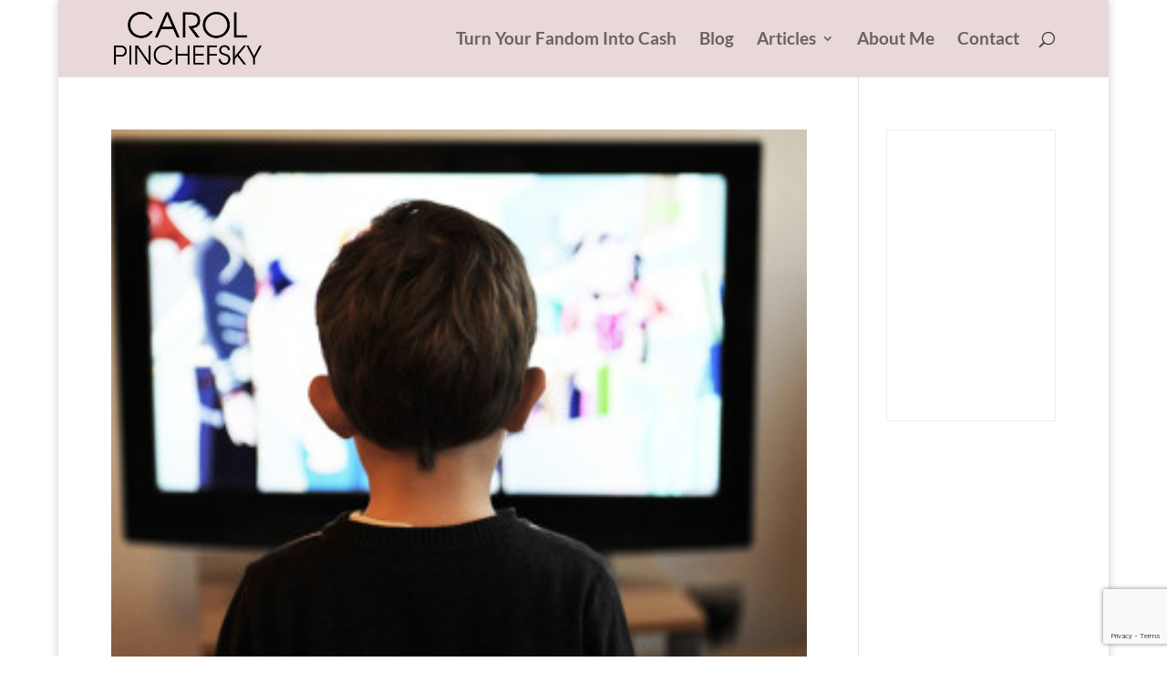

--- FILE ---
content_type: text/html; charset=utf-8
request_url: https://www.google.com/recaptcha/api2/anchor?ar=1&k=6LeQWWAeAAAAADmHrYZdSUnTj6O7_02Jgwkl8Z5m&co=aHR0cHM6Ly9jYXJvbHBpbmNoZWZza3kuY29tOjQ0Mw..&hl=en&v=PoyoqOPhxBO7pBk68S4YbpHZ&size=invisible&anchor-ms=20000&execute-ms=30000&cb=2kzahrrx0qia
body_size: 48552
content:
<!DOCTYPE HTML><html dir="ltr" lang="en"><head><meta http-equiv="Content-Type" content="text/html; charset=UTF-8">
<meta http-equiv="X-UA-Compatible" content="IE=edge">
<title>reCAPTCHA</title>
<style type="text/css">
/* cyrillic-ext */
@font-face {
  font-family: 'Roboto';
  font-style: normal;
  font-weight: 400;
  font-stretch: 100%;
  src: url(//fonts.gstatic.com/s/roboto/v48/KFO7CnqEu92Fr1ME7kSn66aGLdTylUAMa3GUBHMdazTgWw.woff2) format('woff2');
  unicode-range: U+0460-052F, U+1C80-1C8A, U+20B4, U+2DE0-2DFF, U+A640-A69F, U+FE2E-FE2F;
}
/* cyrillic */
@font-face {
  font-family: 'Roboto';
  font-style: normal;
  font-weight: 400;
  font-stretch: 100%;
  src: url(//fonts.gstatic.com/s/roboto/v48/KFO7CnqEu92Fr1ME7kSn66aGLdTylUAMa3iUBHMdazTgWw.woff2) format('woff2');
  unicode-range: U+0301, U+0400-045F, U+0490-0491, U+04B0-04B1, U+2116;
}
/* greek-ext */
@font-face {
  font-family: 'Roboto';
  font-style: normal;
  font-weight: 400;
  font-stretch: 100%;
  src: url(//fonts.gstatic.com/s/roboto/v48/KFO7CnqEu92Fr1ME7kSn66aGLdTylUAMa3CUBHMdazTgWw.woff2) format('woff2');
  unicode-range: U+1F00-1FFF;
}
/* greek */
@font-face {
  font-family: 'Roboto';
  font-style: normal;
  font-weight: 400;
  font-stretch: 100%;
  src: url(//fonts.gstatic.com/s/roboto/v48/KFO7CnqEu92Fr1ME7kSn66aGLdTylUAMa3-UBHMdazTgWw.woff2) format('woff2');
  unicode-range: U+0370-0377, U+037A-037F, U+0384-038A, U+038C, U+038E-03A1, U+03A3-03FF;
}
/* math */
@font-face {
  font-family: 'Roboto';
  font-style: normal;
  font-weight: 400;
  font-stretch: 100%;
  src: url(//fonts.gstatic.com/s/roboto/v48/KFO7CnqEu92Fr1ME7kSn66aGLdTylUAMawCUBHMdazTgWw.woff2) format('woff2');
  unicode-range: U+0302-0303, U+0305, U+0307-0308, U+0310, U+0312, U+0315, U+031A, U+0326-0327, U+032C, U+032F-0330, U+0332-0333, U+0338, U+033A, U+0346, U+034D, U+0391-03A1, U+03A3-03A9, U+03B1-03C9, U+03D1, U+03D5-03D6, U+03F0-03F1, U+03F4-03F5, U+2016-2017, U+2034-2038, U+203C, U+2040, U+2043, U+2047, U+2050, U+2057, U+205F, U+2070-2071, U+2074-208E, U+2090-209C, U+20D0-20DC, U+20E1, U+20E5-20EF, U+2100-2112, U+2114-2115, U+2117-2121, U+2123-214F, U+2190, U+2192, U+2194-21AE, U+21B0-21E5, U+21F1-21F2, U+21F4-2211, U+2213-2214, U+2216-22FF, U+2308-230B, U+2310, U+2319, U+231C-2321, U+2336-237A, U+237C, U+2395, U+239B-23B7, U+23D0, U+23DC-23E1, U+2474-2475, U+25AF, U+25B3, U+25B7, U+25BD, U+25C1, U+25CA, U+25CC, U+25FB, U+266D-266F, U+27C0-27FF, U+2900-2AFF, U+2B0E-2B11, U+2B30-2B4C, U+2BFE, U+3030, U+FF5B, U+FF5D, U+1D400-1D7FF, U+1EE00-1EEFF;
}
/* symbols */
@font-face {
  font-family: 'Roboto';
  font-style: normal;
  font-weight: 400;
  font-stretch: 100%;
  src: url(//fonts.gstatic.com/s/roboto/v48/KFO7CnqEu92Fr1ME7kSn66aGLdTylUAMaxKUBHMdazTgWw.woff2) format('woff2');
  unicode-range: U+0001-000C, U+000E-001F, U+007F-009F, U+20DD-20E0, U+20E2-20E4, U+2150-218F, U+2190, U+2192, U+2194-2199, U+21AF, U+21E6-21F0, U+21F3, U+2218-2219, U+2299, U+22C4-22C6, U+2300-243F, U+2440-244A, U+2460-24FF, U+25A0-27BF, U+2800-28FF, U+2921-2922, U+2981, U+29BF, U+29EB, U+2B00-2BFF, U+4DC0-4DFF, U+FFF9-FFFB, U+10140-1018E, U+10190-1019C, U+101A0, U+101D0-101FD, U+102E0-102FB, U+10E60-10E7E, U+1D2C0-1D2D3, U+1D2E0-1D37F, U+1F000-1F0FF, U+1F100-1F1AD, U+1F1E6-1F1FF, U+1F30D-1F30F, U+1F315, U+1F31C, U+1F31E, U+1F320-1F32C, U+1F336, U+1F378, U+1F37D, U+1F382, U+1F393-1F39F, U+1F3A7-1F3A8, U+1F3AC-1F3AF, U+1F3C2, U+1F3C4-1F3C6, U+1F3CA-1F3CE, U+1F3D4-1F3E0, U+1F3ED, U+1F3F1-1F3F3, U+1F3F5-1F3F7, U+1F408, U+1F415, U+1F41F, U+1F426, U+1F43F, U+1F441-1F442, U+1F444, U+1F446-1F449, U+1F44C-1F44E, U+1F453, U+1F46A, U+1F47D, U+1F4A3, U+1F4B0, U+1F4B3, U+1F4B9, U+1F4BB, U+1F4BF, U+1F4C8-1F4CB, U+1F4D6, U+1F4DA, U+1F4DF, U+1F4E3-1F4E6, U+1F4EA-1F4ED, U+1F4F7, U+1F4F9-1F4FB, U+1F4FD-1F4FE, U+1F503, U+1F507-1F50B, U+1F50D, U+1F512-1F513, U+1F53E-1F54A, U+1F54F-1F5FA, U+1F610, U+1F650-1F67F, U+1F687, U+1F68D, U+1F691, U+1F694, U+1F698, U+1F6AD, U+1F6B2, U+1F6B9-1F6BA, U+1F6BC, U+1F6C6-1F6CF, U+1F6D3-1F6D7, U+1F6E0-1F6EA, U+1F6F0-1F6F3, U+1F6F7-1F6FC, U+1F700-1F7FF, U+1F800-1F80B, U+1F810-1F847, U+1F850-1F859, U+1F860-1F887, U+1F890-1F8AD, U+1F8B0-1F8BB, U+1F8C0-1F8C1, U+1F900-1F90B, U+1F93B, U+1F946, U+1F984, U+1F996, U+1F9E9, U+1FA00-1FA6F, U+1FA70-1FA7C, U+1FA80-1FA89, U+1FA8F-1FAC6, U+1FACE-1FADC, U+1FADF-1FAE9, U+1FAF0-1FAF8, U+1FB00-1FBFF;
}
/* vietnamese */
@font-face {
  font-family: 'Roboto';
  font-style: normal;
  font-weight: 400;
  font-stretch: 100%;
  src: url(//fonts.gstatic.com/s/roboto/v48/KFO7CnqEu92Fr1ME7kSn66aGLdTylUAMa3OUBHMdazTgWw.woff2) format('woff2');
  unicode-range: U+0102-0103, U+0110-0111, U+0128-0129, U+0168-0169, U+01A0-01A1, U+01AF-01B0, U+0300-0301, U+0303-0304, U+0308-0309, U+0323, U+0329, U+1EA0-1EF9, U+20AB;
}
/* latin-ext */
@font-face {
  font-family: 'Roboto';
  font-style: normal;
  font-weight: 400;
  font-stretch: 100%;
  src: url(//fonts.gstatic.com/s/roboto/v48/KFO7CnqEu92Fr1ME7kSn66aGLdTylUAMa3KUBHMdazTgWw.woff2) format('woff2');
  unicode-range: U+0100-02BA, U+02BD-02C5, U+02C7-02CC, U+02CE-02D7, U+02DD-02FF, U+0304, U+0308, U+0329, U+1D00-1DBF, U+1E00-1E9F, U+1EF2-1EFF, U+2020, U+20A0-20AB, U+20AD-20C0, U+2113, U+2C60-2C7F, U+A720-A7FF;
}
/* latin */
@font-face {
  font-family: 'Roboto';
  font-style: normal;
  font-weight: 400;
  font-stretch: 100%;
  src: url(//fonts.gstatic.com/s/roboto/v48/KFO7CnqEu92Fr1ME7kSn66aGLdTylUAMa3yUBHMdazQ.woff2) format('woff2');
  unicode-range: U+0000-00FF, U+0131, U+0152-0153, U+02BB-02BC, U+02C6, U+02DA, U+02DC, U+0304, U+0308, U+0329, U+2000-206F, U+20AC, U+2122, U+2191, U+2193, U+2212, U+2215, U+FEFF, U+FFFD;
}
/* cyrillic-ext */
@font-face {
  font-family: 'Roboto';
  font-style: normal;
  font-weight: 500;
  font-stretch: 100%;
  src: url(//fonts.gstatic.com/s/roboto/v48/KFO7CnqEu92Fr1ME7kSn66aGLdTylUAMa3GUBHMdazTgWw.woff2) format('woff2');
  unicode-range: U+0460-052F, U+1C80-1C8A, U+20B4, U+2DE0-2DFF, U+A640-A69F, U+FE2E-FE2F;
}
/* cyrillic */
@font-face {
  font-family: 'Roboto';
  font-style: normal;
  font-weight: 500;
  font-stretch: 100%;
  src: url(//fonts.gstatic.com/s/roboto/v48/KFO7CnqEu92Fr1ME7kSn66aGLdTylUAMa3iUBHMdazTgWw.woff2) format('woff2');
  unicode-range: U+0301, U+0400-045F, U+0490-0491, U+04B0-04B1, U+2116;
}
/* greek-ext */
@font-face {
  font-family: 'Roboto';
  font-style: normal;
  font-weight: 500;
  font-stretch: 100%;
  src: url(//fonts.gstatic.com/s/roboto/v48/KFO7CnqEu92Fr1ME7kSn66aGLdTylUAMa3CUBHMdazTgWw.woff2) format('woff2');
  unicode-range: U+1F00-1FFF;
}
/* greek */
@font-face {
  font-family: 'Roboto';
  font-style: normal;
  font-weight: 500;
  font-stretch: 100%;
  src: url(//fonts.gstatic.com/s/roboto/v48/KFO7CnqEu92Fr1ME7kSn66aGLdTylUAMa3-UBHMdazTgWw.woff2) format('woff2');
  unicode-range: U+0370-0377, U+037A-037F, U+0384-038A, U+038C, U+038E-03A1, U+03A3-03FF;
}
/* math */
@font-face {
  font-family: 'Roboto';
  font-style: normal;
  font-weight: 500;
  font-stretch: 100%;
  src: url(//fonts.gstatic.com/s/roboto/v48/KFO7CnqEu92Fr1ME7kSn66aGLdTylUAMawCUBHMdazTgWw.woff2) format('woff2');
  unicode-range: U+0302-0303, U+0305, U+0307-0308, U+0310, U+0312, U+0315, U+031A, U+0326-0327, U+032C, U+032F-0330, U+0332-0333, U+0338, U+033A, U+0346, U+034D, U+0391-03A1, U+03A3-03A9, U+03B1-03C9, U+03D1, U+03D5-03D6, U+03F0-03F1, U+03F4-03F5, U+2016-2017, U+2034-2038, U+203C, U+2040, U+2043, U+2047, U+2050, U+2057, U+205F, U+2070-2071, U+2074-208E, U+2090-209C, U+20D0-20DC, U+20E1, U+20E5-20EF, U+2100-2112, U+2114-2115, U+2117-2121, U+2123-214F, U+2190, U+2192, U+2194-21AE, U+21B0-21E5, U+21F1-21F2, U+21F4-2211, U+2213-2214, U+2216-22FF, U+2308-230B, U+2310, U+2319, U+231C-2321, U+2336-237A, U+237C, U+2395, U+239B-23B7, U+23D0, U+23DC-23E1, U+2474-2475, U+25AF, U+25B3, U+25B7, U+25BD, U+25C1, U+25CA, U+25CC, U+25FB, U+266D-266F, U+27C0-27FF, U+2900-2AFF, U+2B0E-2B11, U+2B30-2B4C, U+2BFE, U+3030, U+FF5B, U+FF5D, U+1D400-1D7FF, U+1EE00-1EEFF;
}
/* symbols */
@font-face {
  font-family: 'Roboto';
  font-style: normal;
  font-weight: 500;
  font-stretch: 100%;
  src: url(//fonts.gstatic.com/s/roboto/v48/KFO7CnqEu92Fr1ME7kSn66aGLdTylUAMaxKUBHMdazTgWw.woff2) format('woff2');
  unicode-range: U+0001-000C, U+000E-001F, U+007F-009F, U+20DD-20E0, U+20E2-20E4, U+2150-218F, U+2190, U+2192, U+2194-2199, U+21AF, U+21E6-21F0, U+21F3, U+2218-2219, U+2299, U+22C4-22C6, U+2300-243F, U+2440-244A, U+2460-24FF, U+25A0-27BF, U+2800-28FF, U+2921-2922, U+2981, U+29BF, U+29EB, U+2B00-2BFF, U+4DC0-4DFF, U+FFF9-FFFB, U+10140-1018E, U+10190-1019C, U+101A0, U+101D0-101FD, U+102E0-102FB, U+10E60-10E7E, U+1D2C0-1D2D3, U+1D2E0-1D37F, U+1F000-1F0FF, U+1F100-1F1AD, U+1F1E6-1F1FF, U+1F30D-1F30F, U+1F315, U+1F31C, U+1F31E, U+1F320-1F32C, U+1F336, U+1F378, U+1F37D, U+1F382, U+1F393-1F39F, U+1F3A7-1F3A8, U+1F3AC-1F3AF, U+1F3C2, U+1F3C4-1F3C6, U+1F3CA-1F3CE, U+1F3D4-1F3E0, U+1F3ED, U+1F3F1-1F3F3, U+1F3F5-1F3F7, U+1F408, U+1F415, U+1F41F, U+1F426, U+1F43F, U+1F441-1F442, U+1F444, U+1F446-1F449, U+1F44C-1F44E, U+1F453, U+1F46A, U+1F47D, U+1F4A3, U+1F4B0, U+1F4B3, U+1F4B9, U+1F4BB, U+1F4BF, U+1F4C8-1F4CB, U+1F4D6, U+1F4DA, U+1F4DF, U+1F4E3-1F4E6, U+1F4EA-1F4ED, U+1F4F7, U+1F4F9-1F4FB, U+1F4FD-1F4FE, U+1F503, U+1F507-1F50B, U+1F50D, U+1F512-1F513, U+1F53E-1F54A, U+1F54F-1F5FA, U+1F610, U+1F650-1F67F, U+1F687, U+1F68D, U+1F691, U+1F694, U+1F698, U+1F6AD, U+1F6B2, U+1F6B9-1F6BA, U+1F6BC, U+1F6C6-1F6CF, U+1F6D3-1F6D7, U+1F6E0-1F6EA, U+1F6F0-1F6F3, U+1F6F7-1F6FC, U+1F700-1F7FF, U+1F800-1F80B, U+1F810-1F847, U+1F850-1F859, U+1F860-1F887, U+1F890-1F8AD, U+1F8B0-1F8BB, U+1F8C0-1F8C1, U+1F900-1F90B, U+1F93B, U+1F946, U+1F984, U+1F996, U+1F9E9, U+1FA00-1FA6F, U+1FA70-1FA7C, U+1FA80-1FA89, U+1FA8F-1FAC6, U+1FACE-1FADC, U+1FADF-1FAE9, U+1FAF0-1FAF8, U+1FB00-1FBFF;
}
/* vietnamese */
@font-face {
  font-family: 'Roboto';
  font-style: normal;
  font-weight: 500;
  font-stretch: 100%;
  src: url(//fonts.gstatic.com/s/roboto/v48/KFO7CnqEu92Fr1ME7kSn66aGLdTylUAMa3OUBHMdazTgWw.woff2) format('woff2');
  unicode-range: U+0102-0103, U+0110-0111, U+0128-0129, U+0168-0169, U+01A0-01A1, U+01AF-01B0, U+0300-0301, U+0303-0304, U+0308-0309, U+0323, U+0329, U+1EA0-1EF9, U+20AB;
}
/* latin-ext */
@font-face {
  font-family: 'Roboto';
  font-style: normal;
  font-weight: 500;
  font-stretch: 100%;
  src: url(//fonts.gstatic.com/s/roboto/v48/KFO7CnqEu92Fr1ME7kSn66aGLdTylUAMa3KUBHMdazTgWw.woff2) format('woff2');
  unicode-range: U+0100-02BA, U+02BD-02C5, U+02C7-02CC, U+02CE-02D7, U+02DD-02FF, U+0304, U+0308, U+0329, U+1D00-1DBF, U+1E00-1E9F, U+1EF2-1EFF, U+2020, U+20A0-20AB, U+20AD-20C0, U+2113, U+2C60-2C7F, U+A720-A7FF;
}
/* latin */
@font-face {
  font-family: 'Roboto';
  font-style: normal;
  font-weight: 500;
  font-stretch: 100%;
  src: url(//fonts.gstatic.com/s/roboto/v48/KFO7CnqEu92Fr1ME7kSn66aGLdTylUAMa3yUBHMdazQ.woff2) format('woff2');
  unicode-range: U+0000-00FF, U+0131, U+0152-0153, U+02BB-02BC, U+02C6, U+02DA, U+02DC, U+0304, U+0308, U+0329, U+2000-206F, U+20AC, U+2122, U+2191, U+2193, U+2212, U+2215, U+FEFF, U+FFFD;
}
/* cyrillic-ext */
@font-face {
  font-family: 'Roboto';
  font-style: normal;
  font-weight: 900;
  font-stretch: 100%;
  src: url(//fonts.gstatic.com/s/roboto/v48/KFO7CnqEu92Fr1ME7kSn66aGLdTylUAMa3GUBHMdazTgWw.woff2) format('woff2');
  unicode-range: U+0460-052F, U+1C80-1C8A, U+20B4, U+2DE0-2DFF, U+A640-A69F, U+FE2E-FE2F;
}
/* cyrillic */
@font-face {
  font-family: 'Roboto';
  font-style: normal;
  font-weight: 900;
  font-stretch: 100%;
  src: url(//fonts.gstatic.com/s/roboto/v48/KFO7CnqEu92Fr1ME7kSn66aGLdTylUAMa3iUBHMdazTgWw.woff2) format('woff2');
  unicode-range: U+0301, U+0400-045F, U+0490-0491, U+04B0-04B1, U+2116;
}
/* greek-ext */
@font-face {
  font-family: 'Roboto';
  font-style: normal;
  font-weight: 900;
  font-stretch: 100%;
  src: url(//fonts.gstatic.com/s/roboto/v48/KFO7CnqEu92Fr1ME7kSn66aGLdTylUAMa3CUBHMdazTgWw.woff2) format('woff2');
  unicode-range: U+1F00-1FFF;
}
/* greek */
@font-face {
  font-family: 'Roboto';
  font-style: normal;
  font-weight: 900;
  font-stretch: 100%;
  src: url(//fonts.gstatic.com/s/roboto/v48/KFO7CnqEu92Fr1ME7kSn66aGLdTylUAMa3-UBHMdazTgWw.woff2) format('woff2');
  unicode-range: U+0370-0377, U+037A-037F, U+0384-038A, U+038C, U+038E-03A1, U+03A3-03FF;
}
/* math */
@font-face {
  font-family: 'Roboto';
  font-style: normal;
  font-weight: 900;
  font-stretch: 100%;
  src: url(//fonts.gstatic.com/s/roboto/v48/KFO7CnqEu92Fr1ME7kSn66aGLdTylUAMawCUBHMdazTgWw.woff2) format('woff2');
  unicode-range: U+0302-0303, U+0305, U+0307-0308, U+0310, U+0312, U+0315, U+031A, U+0326-0327, U+032C, U+032F-0330, U+0332-0333, U+0338, U+033A, U+0346, U+034D, U+0391-03A1, U+03A3-03A9, U+03B1-03C9, U+03D1, U+03D5-03D6, U+03F0-03F1, U+03F4-03F5, U+2016-2017, U+2034-2038, U+203C, U+2040, U+2043, U+2047, U+2050, U+2057, U+205F, U+2070-2071, U+2074-208E, U+2090-209C, U+20D0-20DC, U+20E1, U+20E5-20EF, U+2100-2112, U+2114-2115, U+2117-2121, U+2123-214F, U+2190, U+2192, U+2194-21AE, U+21B0-21E5, U+21F1-21F2, U+21F4-2211, U+2213-2214, U+2216-22FF, U+2308-230B, U+2310, U+2319, U+231C-2321, U+2336-237A, U+237C, U+2395, U+239B-23B7, U+23D0, U+23DC-23E1, U+2474-2475, U+25AF, U+25B3, U+25B7, U+25BD, U+25C1, U+25CA, U+25CC, U+25FB, U+266D-266F, U+27C0-27FF, U+2900-2AFF, U+2B0E-2B11, U+2B30-2B4C, U+2BFE, U+3030, U+FF5B, U+FF5D, U+1D400-1D7FF, U+1EE00-1EEFF;
}
/* symbols */
@font-face {
  font-family: 'Roboto';
  font-style: normal;
  font-weight: 900;
  font-stretch: 100%;
  src: url(//fonts.gstatic.com/s/roboto/v48/KFO7CnqEu92Fr1ME7kSn66aGLdTylUAMaxKUBHMdazTgWw.woff2) format('woff2');
  unicode-range: U+0001-000C, U+000E-001F, U+007F-009F, U+20DD-20E0, U+20E2-20E4, U+2150-218F, U+2190, U+2192, U+2194-2199, U+21AF, U+21E6-21F0, U+21F3, U+2218-2219, U+2299, U+22C4-22C6, U+2300-243F, U+2440-244A, U+2460-24FF, U+25A0-27BF, U+2800-28FF, U+2921-2922, U+2981, U+29BF, U+29EB, U+2B00-2BFF, U+4DC0-4DFF, U+FFF9-FFFB, U+10140-1018E, U+10190-1019C, U+101A0, U+101D0-101FD, U+102E0-102FB, U+10E60-10E7E, U+1D2C0-1D2D3, U+1D2E0-1D37F, U+1F000-1F0FF, U+1F100-1F1AD, U+1F1E6-1F1FF, U+1F30D-1F30F, U+1F315, U+1F31C, U+1F31E, U+1F320-1F32C, U+1F336, U+1F378, U+1F37D, U+1F382, U+1F393-1F39F, U+1F3A7-1F3A8, U+1F3AC-1F3AF, U+1F3C2, U+1F3C4-1F3C6, U+1F3CA-1F3CE, U+1F3D4-1F3E0, U+1F3ED, U+1F3F1-1F3F3, U+1F3F5-1F3F7, U+1F408, U+1F415, U+1F41F, U+1F426, U+1F43F, U+1F441-1F442, U+1F444, U+1F446-1F449, U+1F44C-1F44E, U+1F453, U+1F46A, U+1F47D, U+1F4A3, U+1F4B0, U+1F4B3, U+1F4B9, U+1F4BB, U+1F4BF, U+1F4C8-1F4CB, U+1F4D6, U+1F4DA, U+1F4DF, U+1F4E3-1F4E6, U+1F4EA-1F4ED, U+1F4F7, U+1F4F9-1F4FB, U+1F4FD-1F4FE, U+1F503, U+1F507-1F50B, U+1F50D, U+1F512-1F513, U+1F53E-1F54A, U+1F54F-1F5FA, U+1F610, U+1F650-1F67F, U+1F687, U+1F68D, U+1F691, U+1F694, U+1F698, U+1F6AD, U+1F6B2, U+1F6B9-1F6BA, U+1F6BC, U+1F6C6-1F6CF, U+1F6D3-1F6D7, U+1F6E0-1F6EA, U+1F6F0-1F6F3, U+1F6F7-1F6FC, U+1F700-1F7FF, U+1F800-1F80B, U+1F810-1F847, U+1F850-1F859, U+1F860-1F887, U+1F890-1F8AD, U+1F8B0-1F8BB, U+1F8C0-1F8C1, U+1F900-1F90B, U+1F93B, U+1F946, U+1F984, U+1F996, U+1F9E9, U+1FA00-1FA6F, U+1FA70-1FA7C, U+1FA80-1FA89, U+1FA8F-1FAC6, U+1FACE-1FADC, U+1FADF-1FAE9, U+1FAF0-1FAF8, U+1FB00-1FBFF;
}
/* vietnamese */
@font-face {
  font-family: 'Roboto';
  font-style: normal;
  font-weight: 900;
  font-stretch: 100%;
  src: url(//fonts.gstatic.com/s/roboto/v48/KFO7CnqEu92Fr1ME7kSn66aGLdTylUAMa3OUBHMdazTgWw.woff2) format('woff2');
  unicode-range: U+0102-0103, U+0110-0111, U+0128-0129, U+0168-0169, U+01A0-01A1, U+01AF-01B0, U+0300-0301, U+0303-0304, U+0308-0309, U+0323, U+0329, U+1EA0-1EF9, U+20AB;
}
/* latin-ext */
@font-face {
  font-family: 'Roboto';
  font-style: normal;
  font-weight: 900;
  font-stretch: 100%;
  src: url(//fonts.gstatic.com/s/roboto/v48/KFO7CnqEu92Fr1ME7kSn66aGLdTylUAMa3KUBHMdazTgWw.woff2) format('woff2');
  unicode-range: U+0100-02BA, U+02BD-02C5, U+02C7-02CC, U+02CE-02D7, U+02DD-02FF, U+0304, U+0308, U+0329, U+1D00-1DBF, U+1E00-1E9F, U+1EF2-1EFF, U+2020, U+20A0-20AB, U+20AD-20C0, U+2113, U+2C60-2C7F, U+A720-A7FF;
}
/* latin */
@font-face {
  font-family: 'Roboto';
  font-style: normal;
  font-weight: 900;
  font-stretch: 100%;
  src: url(//fonts.gstatic.com/s/roboto/v48/KFO7CnqEu92Fr1ME7kSn66aGLdTylUAMa3yUBHMdazQ.woff2) format('woff2');
  unicode-range: U+0000-00FF, U+0131, U+0152-0153, U+02BB-02BC, U+02C6, U+02DA, U+02DC, U+0304, U+0308, U+0329, U+2000-206F, U+20AC, U+2122, U+2191, U+2193, U+2212, U+2215, U+FEFF, U+FFFD;
}

</style>
<link rel="stylesheet" type="text/css" href="https://www.gstatic.com/recaptcha/releases/PoyoqOPhxBO7pBk68S4YbpHZ/styles__ltr.css">
<script nonce="OA2VpQrDfm0VIxwjqikJZA" type="text/javascript">window['__recaptcha_api'] = 'https://www.google.com/recaptcha/api2/';</script>
<script type="text/javascript" src="https://www.gstatic.com/recaptcha/releases/PoyoqOPhxBO7pBk68S4YbpHZ/recaptcha__en.js" nonce="OA2VpQrDfm0VIxwjqikJZA">
      
    </script></head>
<body><div id="rc-anchor-alert" class="rc-anchor-alert"></div>
<input type="hidden" id="recaptcha-token" value="[base64]">
<script type="text/javascript" nonce="OA2VpQrDfm0VIxwjqikJZA">
      recaptcha.anchor.Main.init("[\x22ainput\x22,[\x22bgdata\x22,\x22\x22,\[base64]/[base64]/[base64]/[base64]/cjw8ejpyPj4+eil9Y2F0Y2gobCl7dGhyb3cgbDt9fSxIPWZ1bmN0aW9uKHcsdCx6KXtpZih3PT0xOTR8fHc9PTIwOCl0LnZbd10/dC52W3ddLmNvbmNhdCh6KTp0LnZbd109b2Yoeix0KTtlbHNle2lmKHQuYkImJnchPTMxNylyZXR1cm47dz09NjZ8fHc9PTEyMnx8dz09NDcwfHx3PT00NHx8dz09NDE2fHx3PT0zOTd8fHc9PTQyMXx8dz09Njh8fHc9PTcwfHx3PT0xODQ/[base64]/[base64]/[base64]/bmV3IGRbVl0oSlswXSk6cD09Mj9uZXcgZFtWXShKWzBdLEpbMV0pOnA9PTM/bmV3IGRbVl0oSlswXSxKWzFdLEpbMl0pOnA9PTQ/[base64]/[base64]/[base64]/[base64]\x22,\[base64]\x22,\x22wq3Cg8KHH29cehnCqcKTwrZTw5TCjsOYdMOqRsK0w4TChCpZO1bDrTgawpgxw4LDnsOTcipxworCjVdhw4PCr8O+H8OUWcKbVCJjw67Dgz/CqUfCsk9gR8K6w5ZWZyEewo9MbgrCsBMaecKlwrLCvz15w5PCkAPCr8OZwrjDoTfDo8KnAMKhw6vCsxLDnMOKwpzCrXjCoS9+woAhwpckPkvCs8Oaw7PDpMOjXMOMACHCo8O8eTQQw4oeTgzDux/CkVoDDMOqUFrDslLCt8KKwo3ClsK6d3YzwpXDm8K8wowqw4otw7nDkCzCpsKsw61dw5Vtw5F6woZ+NcKfCUTDicO8wrLDtsO2KsKdw7DDmX8SfMOEc2/Dr1pMR8KJBcOdw6ZUeEhLwoc/wq7Cj8OqcW/DrMKSOcOGHMOIw6rCkzJ/ZsK1wqpiK3PCtDfCnwrDrcKVwr1+Gm7CgcKKwqzDviJlYsOSw5DDkMKFSEnDi8ORwr4BCnF1w4AWw7HDicOuCcOWw5zCrsK5w4MWw5RFwqUAw7nDh8K3RcOofETCm8KhblQtPnDCoChObTnCpMK3csOpwqwrw6trw5xCw43CtcKdwpBew6/CqMKew4J4w6HDjcOkwpstBcOPNcOtdMOZCnZKGwTChsOPPcKkw4fDnMKbw7XCoEYkwpPCu10rKFHClGfDhF7CssOJRB7ChcK/CQETw4PCjsKiwqB/[base64]/DqMO+Z8OUwoQ9FMKNPWDCjcOqw4PChVbCgShVw5/CmcOOw78YcU1mAsKAPRnCmQ/ChFUSwoPDk8Onw7LDhxjDtyJlOBV6VsKRwrsZNMOfw61lwpxNOcKMwpHDlsO/[base64]/wq4WIcK5OcObwrDClV1gbQZBwrzDpMKhwrHCuFvDkVbDujvDpmLCvD3DqUkqwpMhfhvCj8Kow4zCusKQwoVGPjbCpcKyw6nDkG9qCcKfw6jCrjhxwpNQMQl9wo59DUDDv1dsw5kNKndTwqHCiwcjwpVkV8KHQyzDlUvCgcO/[base64]/[base64]/Dj8KawonDp8OLHsKEaEHDtmxAw6ccacK5w4kww64BJsO9BTjDt8KcP8KMw7nCvsO5AU4bCMKcwpvDi29uwqfCp0HDg8OQJsOfGC/[base64]/DpcO3OcOGwoXCgxTCmQxZTMOLKAh3F8OVw7lkw5oUwqDCosOACARBwrnCvnjDrsKVYBlXw5/CiBDCpsOxwp/DkXPCqRYZDGfDuQYZJMKKwozCvDjDksOiMwbCujFcDXJybsOkXmnCssOTwoBIwq0Cw55+L8KIwpjCtMOMworDumbChm0CDsKREsO2OUnCoMOEYwsJZMOfTEtpMQjDvsONwoHDp1/DgMKrw4cuw6Y0wpUMwqgXYnjChcOFO8K0HcOUOMK1BMKFwpE8woh+bCYJFF1rw5zDjWPCkTlRwpvDsMKrRhhaPQTDtsOPBDNRGcKGBBTCgsKoHwYtwrhMwr3ChMOCfUvChCnDrsKSwrLCssKaOA/CmWzDoXjCk8O2GlvDnzo5O1LCnDUXw4PDhMOwACDDn2R7w5XCpcKLwrDClsKRVlR2VDEVP8K5wrVWE8OUNTxnw5QOw6zCsBjDuMO5w5wCRUJHwq19w4gYw5bDiRjDr8Kgw6gnw6kow7/DizB7OmnDuQfCt3ckDwsDWsKnwqBwfcOPwpfCisO3NMKjwr/[base64]/JMKkPn51MVZ7FFUVWBzCpUbClTfDlF9ewqMzw6RyY8KACVp3AMK2w7jDj8Oxw7zCvXZYw54YZMKTdsOBCn3CvVN3w557AUfDhg7CvMO0w5zCjAkqSz/CgD1hY8KOwqhjB2RWU14TUUlybVLCp17DlcK3ABLCkxXDnRXDsAvDgiHDjiTCjR/DscOFFMKTNXLDlMO9HmkvHUdsWALDhmUteFBMbcKPworDksO1V8OmWsOiCMKOQQ4BWUtbwpDDhMO3ZR05w7fDsUTDvcK9w7fDqR3CtkIcwo9MwpJhdMKpwqbDpCsZwoLDljnCh8KuDsKzw68DOcOqXw5DV8K7w55vw6/DtwLDmcOMw7/DkMKZwrYVw6bCnk3DgMK9EcK0w4bCp8OTwoHCsEvCgFsjUWnCthMEw4M6w5TDvDvDsMK/w7TDrGZcPcKAwonDk8KEDMKgwq9Dw5XDrsOWw7vDi8OZwpnDhsOOKD4uRiEkw4dhMsK4LcKQQQxtUCNUw7nDm8OUwrF/wpvDngonwpcywojCpwPCqA1fwo/DhivCpcKsQHN+fRrDoMK0Q8OlwrYVS8KqwqLCnWrCkcK0XsO8QwzDnAhZwqbCmC/Djh0mfMONwqfDnSPDpcOXBcK3KS8AUsK1w71yWXbDmwXCr29nB8OBFMO/wpTDoCDDlcOKQyLDmy/CglsYJ8KBwobCrTDChhHCkVfDrkvDjkrDrxliLRDCrcKEUsObwq3Cm8O+SQYBwobDl8ODwqAhDEsKIsOQw4BBJcOEwqx3w7fCrMKjBF0iwrnCngk5w73Dv3UWwo4FwrECY2/CicOJw6TDr8KlcC3DoHHCocKIHMK2wp84UFXDuQzDk1A/bMOewrZVF8KAJTvDg0fDkjYSw4RiLkrDucKTwpkcwp7DoUPDv0x3PCN9M8OtQRkLw5J/ccO2wpV4wpF5CA9pw6xQw4DCg8OoGMOVw4zCmjDDkhQcagLDtMO1Eh1/w7nCiyDCpMK3wpIvSxHDiMKvK0XCnMKmKFYeLsK/fcOZwrN7RXXCsMOMw7fDuzHDssOYY8KGWcKufcOwWRgiCcOWwo/DsVt0wqIXG2XDkz/[base64]/[base64]/DjxUqSEPCrcO/wrrDg3t8wq/DnsO1w4cywp/Dv8OiwrPCvcKjFm0awrHDhUTDmn9hwqPCrcKSwqAJAMKhw7BDJcKFwo0CCcKEwrrCo8KRfsO8B8KMwpjCn0jDh8K3w7olScOsN8K9UsKSw67Dp8O1P8O3SyrDkCNmw5x3w6HDusOZBsOgEsONK8OUVVsDWRPCmzPCqcK/Jxxuw6dyw5nDpmtfKQnCvDl2e8KBAcOzw4/DuMOlwpfCtgTCo1/DuHV6w6vChifCtMOywqnDkCvDvcKhw512w7p0w68qw6o2DwnCmTXDl3s1w7zCrwBcWMOxwqcnw418JsKLwr/CmcO2LcOuwr7DoCjDiSHCgA3ChcOgMxF9woJ9WCUgwoPDsm8/IQTCgsK2IMKKO2zDo8OVTcO9fsKTYXfDujPCjsO9R21wa8OhbcKCwpXDul7Ds3czwrvDjcO/X8OMw5DCnXfCisOWw43DgsK1DMOUw7LDmzRFw6xsB8KLw6fDhWBgTXPDhFVVw4LCqMKeUMOTw6/DnMKWLcKaw7RHXMO2MMKDP8K2JF0/wopFwr5gwpFwwqjDmGluwo5kZ1vCqXQWwqvDgcONPzg6Y1d7dxnDk8OYwpHDnj4yw4cRETJdKn5awpklVFAGBENPJE/CiTxtw6fDsAjCjcKuw4jDplJEPQ8WwrjDhV3CjsOxw7dPw5J7w73DncKkwrA4TCDCp8OkwpQHwps0wq/CmcK/wpnDnUFyLxtRw7xGDWsAVDHDi8KWwqxQZUJIcWd8wrjCtULCtz/DgTTCmnzDiMKNUWk4w4PDhV54wrvCpsKbBAvDqMKURcK9wos0XcKiw4oWawbCsC3Dm0LDrRlqw6xQwqR4Q8KSwrohwpxicR1Iw4bDtT/DimZsw5FdZWrCqMKrdHE0wokzCMOSXMO9w57DrMK1WB5qwqUyw74VL8OXwpE7GMKSwp4NdcKPwp0YOcO1wp51CcO2VMOSDMKKSMO2c8OkYh/CvsKZwrhTwp7DtCLCkV7CmMKkwpc2e1kkPlnCmMOTwp/DlxvCjsKPY8KBPCwCXMKdwqReH8OiwogGR8Krw4VBSsO/FcO0w44oKMKWG8Ohw6fCh3Uvw5UGSUfDqkPCjsKzwoDDqHMjIBHDosOswqJ/w5LDkMO1w73DpV/CnBU0PG1zA8OMwo52ZsOdw7fCkcKZQsKLDcKgwoQPwqrDo3fCg8KhVGUfH1XDqcKpMMKbwqLDn8K/[base64]/[base64]/FMKzwrTDjRIBw43Ck8K/LMKZw4ljGsO/TTh4EglqwrRkwqB4YcO9D3bDux5PBMK1wqrDncKVwrp8XBzChMOifVdML8KDwqXCsMKpw4LDtsOHwpfDpsOMw7jCm3Ncb8KrwqcDeiMpw4PDrQHDr8O3w5nDusK1bsOEw7/CkMKDwqbDjgtew5JzQsKPwqp2wo8Zw5jDt8OPH0vCgUzClitMwqo/EMOIwrbCvMK+YsO+w7bCkMKBw6hIEC3DvsKFwpXCtcOxelvDugFowonDunAHw5XCkXfConJxRXd1c8O7OGREW23DomDCgcOZwqDCl8OrUU/[base64]/DnMKiblIEYj0HwpZrEcK5wqzDqsKmwol2fMKqw48uZcKUwr8BdMONJ1XCmMOvUSTCrcO5FnI8L8Opw5FGUj9NAX3DiMOqbgooCyHCk21pw5nCjSFLwqjDgT7DuSRSw6/CiMO6PDXCnMOwTsKqw4xvI8OOwop2woxvw4PChMOXwqYDSizDoMOsJHQ3wonCnU1IJ8OWHC/DgU4xSBzDu8KlSUTCrcOnw6oLwqzCrsKuAcOPVinDlsOlCFJZKwIVdMOiB1AOw79VA8Otw57Ch2BiKTLCggbCuA9WVsKqwodVelMcZB7CicKXwqM7AsKXUsOjSxRQw4h8wr/CtyPCvcKWw7/DtsKbwp/[base64]/[base64]/CqsKCZ8KSDsKnQsOhw51wwoxIw453w7DCi8OzwpQsd8KGf3HCsQrCvBjDqMKzw4DCumvCmMKOdTlSSyDCsRPDo8OyGcKWGnnCp8KcKW0lcMO7WWHCqMKbHsOYw6VBRn4zw6DDt8OrwpPDkAt0wqLDh8KMZMO7OMK5e2bDvTBLB3nCnVvDqi/ChzVLwq17J8O7w55GF8O/bcKuWsOHwrtRA23DuMKew61RO8Ocw55/wpvCu1Jdw5bDrTtoZHNVITjCjsK1w4VQwqfDtsO/w5dTw6bDqkIMw6MuR8O+UsOSZcOfwonCgsK9VxzCi01KwpotwpVLwpACw5wAM8KFwofDlTwgEcKwAWLDksOTMkPDtG1eVXbDhjPDo07DgcKewqFow7dNCk3CqR4wwozDncKDw7l2O8KtJ0zCpQ3ChcOEwpw8fsO/wr8tesO/w7XCj8Kqw6/Co8KWw5xzwpczRcO0w44twofCqGV1A8OywrPCpQJcw6/CgcOEGAhhw796wrzCjMKrwpQOJ8KmwrUbwofCscOeEsKuCsOyw5ALORjCvcO9wotnJjbDoGrCtgUTw4XCqkMTwo/CnsKzb8KHACUpworDvcOwAEjDvcKrOmXDjWvDoTPDqgMRXMOMKMKBb8Ozw7JPw5w5wofDh8Kywo/CsSvCh8OywqMEw5nDn2zDoGtNKTcSBgLCs8Kowq4iJ8OUwqhXwqAJwqEZX8KFw7XCgMOHVDN5AcOTwpd5w7DCtjsGEsK3SjDCm8O0a8Kfe8O7wolHw55wAcODJcOpTsOuwp7DqsOyw4/CnMOPej/CrsK3w4YTwpvDkH9lwpdKwrTDrTMIwrLCt0R0w5/DqsK5KFcBFMKwwrVLE1TCsHXDvsODwqxhwojCuEbDqsK0w58IchgKwpc1wrzCi8KsecKLwovDr8Ogw6sRw7DCucOwwpA8EsKlwr0rw43CuAITChgYw5LDoXcJw6/Cq8KTM8OOwpxmN8OOVMOCwpMVw7jDksKmwrHDrTDDih3DiibDvVLCucO7RhXDgsOcw6IyVUnDuGzCpm7Dnh/[base64]/CnRrCrMO2w4HCisK5Cl3DgR7CvMKYHsONI0hdNh8Mw4zCnsKKw5hcwoA5wqtowooxOV5fR1kdwp7DuE4ZGMK2wqbCiMK7Jj7Dj8KHClB1wq4aJ8O1wpnClcOlw49WB3oWwo5vWcKoPCzDjsKxwrMzw7bDsMOCC8K2MMOXZ8OeIsOqw6XDm8OVwo/DhAvCjsOHU8OXwpQLLFLDvyvCocOyw6DCo8Ksw5DCoTbChsO6wqkTZMKFTcKtV3Ytw7t+w4o7eyU1BMOXB2bDiDLCqMKoTwLCkhHCj2UYIMO3wq/ChsOSw5FMw7oaw7FxRMOdacKWT8O8wrYrZ8K9wpMqLB3Cg8OlMcKeworCk8OdKcOWIiPDsURhw6xVfTfCrBc7AMKiwq/DulzDlBdSKcOuHEjCsCvDiMKxacOWwpDDtGsvAMOFMMKJwpguwqjCp3DCvBZkw6bDkcKlDcOAQ8K/wotswpt3KcOrOyt9w5piI0PDgMKkw74ML8OxwrvDtXtoIcODwojDuMOkw5rDimMjVsK3I8OZwrMEE2U5w78xwpHDpMKpwrwYej/[base64]/CsgvCqMKUXsKOE8K8w4jCmcOMF8KxwoPDn8K0wr9rZxA7wq3CpMOow5laYcOGbsKPwplAY8Kmwr9Ww6/CtsOgZ8OKw7PDr8K8UG3DhATDm8Krw6fCtcKybFtkaMOVWcOmwrB+wqYjT20QDzhcwr7Ch3PCmcO5YgPDo2PCgAkcb37DtgwCBsKQTMOaHW7CiQvCo8KEwql5w6AVOhLDoMKrw5EcHlnChwLDrUcjH8Otw4fDuRFdwr3CqcOjIRoZw73CscK/bX7Cpkohw5ldMcKqWsKGw6rDsljDs8OowobDvcK7wqBcTcOJw5TClCgvwoPDp8OHZw/CuzQzWgjDjlvCs8Oswq9pJXzCmTPDr8OtwqJGwqLDgmLCkBEhwozDuSbCocO9Qlo6KTbCv2LDvMKlwpzCrcOoMH3DsFTCmcO9ccOiwprChUV/wpIgfMKjMhBMX8K9w6YwwrTDnmlTacKNX0pXw4LCr8KTwoXDscO2wq/CoMKvw7g7EsK+wr5Fwr3Cs8KrLkAJw63DvcKdwqXDuMKjS8KSw60jKEs5w50WwqVyP2xiw4EdAMKJwr41Ch3CuB59U1vCksKJw5LDi8K2w4xYbV7Csg3ClT7Dm8OZDHXCoQTCpcKKw7JAwo/DvMKyVsK/woEiGExQwozDk8OXdiA6BMO4O8KuLlzCkcKHwplaNcKhAAovwqnCucOUcMOMw4TChkLCoWAZRCB4X1HDlsOdwr/CvFgtW8OhH8Ojw5/[base64]/DusO/[base64]/DiMOxwo/[base64]/DrnRTw49qw6ESwofCk2hYKhtAwqhgw4PChsKyUE4aVsO5w6Y6AF1Wwq55w50BCFcIwp/Cp1HCtGkeT8OVZBbCrcOZLntUC2rDisO8wp7ClSwqXsO3w7vCrmBhC0/DlgPDhWwtwp5oKsKEw6/CrsK9PAwtw6TClj/Crz14wqAhw4DDq1AQekYDwr3Cn8KWE8KCDwrDl1rDisKDwrnDtnpNZMKwcGvDsQXCssORwrVuXznDrcKjckosC1fDkcOYwoE0w7/[base64]/[base64]/DucKrwrs2wrLDjRU1w70HGQNsfsKgw5PChHrDnFvCqXRQwrPCl8OZLhvCgihuXW/CmnfDo1Aswo9Cw7rDo8Kywp7DgHnChsOdw6nClsOfwoRXEcKmXsOLNhotBVI4b8KDw6dGw4NywrgEw40hw49Ywq8bw6PDlcKBGSdLw4JqPCnCpcKBN8KRwqrCqsK0LsK4Di/[base64]/CqsOgDk/Dj3/CvcODG8O9fMKAw7jDiMKewpc3w5TDrcO9aTvCuxDCi2TDl29rw4DDhmwsSX4rIcOTI8Kdw4LDpsOAMsOIwpJcBMONwqTDuMKmwpXDg8Kywr/CjiLCnjrDr059FArDhnHCtC/CpcOTA8KFUXUrAF/Cm8OmM1zDj8O4wqDCj8OeR2BowrLDjyXCsMK7w6Bcwoc8TMKhZ8K8csKRYiHDuk/ClMOMFnglw7cuwq1YwqHDhGxkPW8HQMOGwqtoOSfCn8KFB8KwI8KKwo1YwqnDswXCvGvCsxPDtsOSK8KrPVRARSpuV8OFSsOfHsO+ZmEcw47CoHvDjMO+Z8Kmw4fClsOWwq1DasKgwrLCvCLDtsKAwqPCrSt6wpRCw4bCgcK+w6/Cn2TDlAMuwqrCo8KGw7w/[base64]/CtcOiJ8Okwo8EVn5+wpPDhX3Cu8OsTXVCw5TCqRQmQcK3JTgnRDNJPMO1wpLDoMKuX8KDwp/DjTPDri7CmXkCw7/CswbDgyHDq8O+W1ZhwoHDoh7CkwjDssKzQxBqZ8K5w5hVNAnDtMKDw4nDgcK+bMOrw5oWSwIybwPCoQbDg8OPTMKJV3vDr05fLcOawopLw7sgwoHCssOJw4rCsMOYOMKHaw/Co8KZwozCj2k6wq0YZcO0w7AKY8KmE0jDjQnCpAIrUMKZb2HDjMKIwpjCmTTDlyLCrcKCb09lw4nClirClgbCmiF4NMKoY8OEJE7DlcKtwoDDhMKUUSLCnls0KsOtN8OtwpY4w5zCrsObKMKDw63Djg/CngLDiXcpScO9Xi0TwojCuR5FZ8OAwpTCs33DvSQawox0woM3VETCln/CulbDnjDCiHnDg2LDs8Orwosdw7R9w4fCjGR0woJgwr/DsFHCtsKAw5zDusOJesOuwo1bCwFcwp/CvcO4w5Edw7zCs8KLHwTDrCDDiFHCoMORbsOGw4RFwq1dwrQsw6FYw54Rw7nCpMK1b8Odw47Cn8KiRMOtUsKcMMKHO8O7w6XCoUk+w4MYwpwmwrHDrHvDqk3CnS/DsGnDnhvClzQaX2c1woDDpzvDncKvSxY2M0fDgcKoRS7DlTPDsijCl8Ktw4rDjMKhJkXDmjElw7AnwqMSw7F7woQZG8OTNWtrRHDDvsKmw7VXw7QiWcONw7Aaw7PCt1bDhMK1XcKgwrrChsKaIMO5wozCpMO+A8OmZMKqw77DpsOtwqU/w7E0wo3DmWMawp/[base64]/wr5nwrYhwoV4w5jCoHI6w7LCpCLDnmnDvTN9dcOewp9pw5sPS8Ogw5HDtsKXcy7CoD0AeQbDtsO5KsK7w5zDtRzCk1k+IcK5w7lNw7VJKyIcwo/DgMKUWMKDD8KLwpkqw6rDjWzDncKQEDfDo17Ci8O/[base64]/DhcOkYRsgMWQUw5hKG2zDssKkRsKXwo/DhUjCn8KnwrvDiMKRwrzDqi7Dg8KEDVfDncOcwq7CtcK1w5XDpsOoGDDCpm3CjsOkw5vCn8KTa8OIw53Dr0AZMhspWMOxLWByD8OwBsO3E05Ewp3CrcOlZ8KCX0gcwpzDhGskw5kECMKUwqnCvFUFw7A9XsKNwqfCt8Oyw6PCjcKNUcK/[base64]/DvyDDlcOTBGDDhxlcVxd1wqXCviYdwqcaZWfCiMO4wqXCrDzCnCnDkjIfw47ChcKYwotkwq85Uw7CucO4w7vDu8OzdsKCJsO7wp1Bw7odXyfDksKlwr3ChnMUUlDCksOXSMOuw5RMwqbCq2RcF8KQGsKfeVPCrGcuMX/Djn3DoMONwpsyTMKRSsKhw41KBMKAZcOBw5nCqCjCg8OIwrcjQMOWFgcSG8K2w7zCn8Kxw7zCpXFuw6NdwrPCiVwqFRwmwpTDgiPDnUlNaiIPCRZ/[base64]/CrcOhw47CssOoa8K7wqrDjj/DmgLDrzwGwqDDkcKAH8KIKcK7QGYhwqFqwqEGa2LDiUwnwpvCjCnChR1GwojDmEHDl1x4wr3DuiACw5opw5zDmgnCiho5w7/CskR1TWtdTgTClTAlDMOHXVrCocO5QsOSwp1nGMKywonCl8OBw6vCnzDCsXUlJQ0VNysEw6jDuwsfWBTCnm1Zwq7Ci8Kmw6l2T8OEwrjDrhcnE8KaJh/CqmPCs2A7wrnCsMKAP0lBw6nCl27CpsOPLsOMw7hMwp5Aw44pdsKiOMOmw4fCr8K3FH8qw7PChsOVwqUiZcOhwrjCmSHDlsKFwrk4wpTDjsKowoHCg8K6w4PDvsK9w6VHw7LDisO/d1A8V8Kawo/DhMOww5EuOTkTwpx4XkXCuC7DpMOlw6rChsKFbsKPVifDm3MtwrQlw4dQwpnClQzDhsOlJRLDi0fCpMKQw6HDoiTDrXbCr8KywoseM0rClnYtw7Juwql8w5dsOsOdKSFJw7/CjsKow4HCtTzCoC3CkkLCo0LClRtXWcOlH3MROMKmwp7DtnAzw4/[base64]/ChcKcw4QvwqpIwqt+UzDDhcKYCycEJjHCtMKZMcKiwozDrsOZNMKaw6EpNMKCw7IVwrHCgcKRSUVjwqYrwptWwrkNwqHDksOaUMO8wqhfflTCtWwLw5UeVxtAwpkbw6fDpsOFw6fDkMOaw4A4woVDPnTDisKpwovDnEzCm8OdbMKgw4PCucKETsKbOsK1T3vDgcKfWn/DoMKuEMO7XmvCs8OKUcOpw75udcOfw5LCqHVMwpc0OjUAw4DDn1LDncOLwpHDrsKLVSNrw7jCh8Kaw4fCikPClhdFwo1TQ8OEfMOywpTDjMKhwqrChQbCmMOwb8OjFMKQwpnCg21+NhsodcK2LcKeH8KkwrTCp8Oiw4Eaw4J9w6PCigEOwpXCjnXDjEDCm0zClno/[base64]/CtsOXLgcgB8K6YA0zw4EzdcODT2/DjsOIw67CuiRzHMK7QhIjwow+w53CrsOgJMKIX8KMw6Z0w5bDrMK6w6PDt100G8O6woJqwrzDjH05w5zDmRbCrMKFwowYwqLDgwXDm39lw5RadMKrwrTCoWrDiMK6wpjDnMO1w5EvLcOuwogHFcKXTMKLEcKNwq/Dn2hgw6N4bEEnL0U/[base64]/CpGcKQ8K3F8KfwpHDoQXCnRjCuQ4yVMO4woErGQ3Cn8OUwoDDmQnCmcOWw6nDrkR9MHzDvQDDksKFwpZYw6vCoVtBwrzCvUsNwpfDnVNtK8K0WMO4fcKAwrgIwqrDlMOqGkDDpS/[base64]/w75NwpTCoMOgw5MCBixRw77DhVl9GB3Co2QcC8KFw6UlwpnCsRd7woTDoSrDlcKPw47DoMOHw4vDpMK7wpIWTcKKO2XCjsOtHcKRUcKFwrhDw6DDj3QEwqjCkyhAw4XDkS5MXBPCi3rCtcKSw7/[base64]/Dgh1IGk7CnXnDm2clHFrDjyDCssK9woLDksKxw6FXXcOKRsOyw7/DmCbCn3bCnjjDqCLDiUPCncOyw7tEwqxjw7VwYXjCrcOkwoLDtMKOwrvCsHDDrcKTw79TFwMYwr8Dw6czSSfCjMO4w7sIw4NjdjTCsMKrbcKTOEVjwoQKOVHCsMK1woDCpMOvHWrDmy3DvMOuXMKtJsKswojCrsKAGV5qwp/[base64]/wqtQJcOfVsOvw7Z2w5vDlRfDtsOgw5XCj33CqMK1D0bCkMKRE8KzKcO6w6vDnUBcFcKxwobDucKADMKowo9Ww5nCizxyw54/[base64]/CjDJ7RWp/woXCn8O0JsKQw6UGw5HCoHTCssKbNljCqsOUwqTCmkM1w7R+wqjCsE/Dq8OWwrY5wrEyEB/[base64]/[base64]/DnnNtw5XDjcOFG8O9UMK2bzguwoEPw5TDvcKWwpV7HsOpwrJ/[base64]/ZMO4cwDDmMORw4krw5vDusOpJcKBZwPDrQDCmXIzw6zCisKTw51ENHUXJsOoHmnCmsOswovDuXx4WcOIeC/DmDdrwrjCgMOeQRrDp2x1w7/CkBnCuClMBWXDkxBpOzoQd8KgwrPDh3PDt8KOXGgswqBiwobCm3sOWsKhHwXDtgk4w6jCrH1KW8OEw7nCvz1RWinCrcKkehwlRT/ClEpXwp9Vw5goUmRZw6wFGcOGf8KPIjUQLGJNwojDmsKERyzDjHkEDQzChn4mZ8KCC8KVw6R6W1ZKw5cAw43CrQXCqsK1woxScTbDoMKHD3vCkwV7w74tA2NjMnUCw7PDhcO4wqTCncK6w5fClGvCvHkXOcOywpI2TcKzARzCj0tyw57Ck8K3woTCgcOrw77DqHHCjD/DsMKbwqgTwp7DhcOzSjhZZcKhw4DDjELDrjnClD7CgMK1PyF9GlkLXUxewqMIw4ZWwoLClsK/wpI2w63DmF3CrkjDgiw6K8OsFRJ7VcKJDMKfwqbDlMKhS2dyw7jDocKVwrxjw4PCtcK+Q0jDsMKCYiXCn3gzwo0IRsOpVXtCw7QCwowbw7TDnQvCgy1aw7LDuMKKw7xjdMO/wqPDusK2wrjDgVnCjT1TeUjCrsOqR1o9wrsFw4xvw7PDgFR/KMKJFWIxSgDClsKLw6zCr1tWwp5xNlZ+ERhQw5tODgQ5w7BNwq8/[base64]/[base64]/w5h7D8KjSsK7cX/DqsKiwoo/JMKPDAg+c8Krwqltw4/Ct1XDrMOjw7g+AXgYw60BY31Ow7N1fMOKIWPDssKqaW7DgsKlFMKoYS3CugfCmMO4w7nCjcOKOyB7w6tMwrlvL3FGIcOmPsKswqnDn8OUH2XClsOvwq8awqcRw6VHwpHCmcKPZsKSw6bCnnbDp0/Cv8KtKcKOGTUtw4LDksKTwqvCozhKw6fChsK3w4oRP8KrAMOvMsO/DBZ2FcKYw53Ci2t/a8OJUSgWAQvDkGPDk8KJS3Nhw7DCv0pmwpE7GhPDgH9Iw5PDvyjCiXoGYWgdw7rCnkFaGcKpwrogwrfCuhA/w5LDmAV0QcKQRsK/A8KtE8OzWh3DnxV6wo3CkWDDgy1yQsKRw5sqwo3DosOXUcKMBX7CrcObYMOjDcO6w7vDrsK0DRFnLcKpw6nCoHLCs1QXwroTE8K7wo/[base64]/w77Cv3AAwosYwpzDhsOOOcKrw5RXwqzDuEjCiWEbNwrDn1LCsDIlwqhjw6lWen7CgcOgwojCt8KUw5MJwqvDkMO4w59swrMqXMOmc8OULcKBM8OYw6/[base64]/CjxzDshJPw4BOwr/[base64]/CuTnDmsKbZ0vChljClGkhw4vDjsKuw6JjWMKlw7/ChF8kw4DCt8KIw5srw4fCqCFJKcOXAwjDksKUNsO/w7o+w5gdHn3Dq8KmKWDCj21Dw7MAb8ONw7rDtjPCqsKFwqJ4w4XDqQQ+wpcvw5vDmhXCnUTDncKkwrzCvnrDksO0wp/CkcOLw50Aw7fDmlBqd3UVwoVIZcO9R8KhFMKTwrZ0UC7ClSfDnxXCt8KpHFzCr8KUwrjCqwU2w6nCtsO2OhvChnRqWcKXaiPDnVEwO3Zfe8OxElQiaUvDiRfDjkfDo8KLw4zDlMO/asOmGGzCq8KHZ0kSPsKew5RQXD3CqkpeM8Ohw7HCmMO9PsONwpvCkGPCvsOEw7sNwoXDiQ/DlsO7w6BMwqwpwqPDosK2WcKsw7V8wrPCjVrCswRuw4nDtTvClhHDu8O3KsO8RsOjJkM5wqpEwq51wqfCqRUcczIEwp5TBsKPO0gewqnClUoiImrCucOmYMKowqVdw7rDmsOzZcOYwpPDgMKYVFTDn8KDYMOsw7/DhnNQw48Rw5jDr8KtSn8lwqfCugIgw5vDu07CoyYFVnDCrMKiw6vCtnNxw5vDgMOTAENZw7DDiXwuwpTCkVEZw5nCs8OeccKTw6ATw5k1dcOmJ1PDlMKPRcKjWgLCok0MFURPFmjDg0ZqF2zDsMOvDUgXw7lPwqUoJFEqQ8KxwrfCqG3CgMO/[base64]/[base64]/ClFzCkTVbwpbCusKRBigiT8KFwq3Cjh7CuQxEw6/Dh3FwLcK4BxPDnh7CssKScsOTDybCnsOne8KcYsK8w7TDqH0vWDTCrmUZwoUnw5vDvsK2W8KxNcK+P8Oaw7rDtMKCwo0nw55WwqzDmkPDjgMpZBRAw7oCwoTCkz1WDWRrSXx9wrMqKmNfFsKEwq/DmH3DjQItR8K5wpl9w5kQwoXDmcOMwok0BGbDrMOxK07CkWcvwpVIw6rCq8O8ZsO1w4pLwrvCo2JjG8K5w6TDhGbDkzjDg8KZw5ljwpFqe28cw77DsMKcw6PDtT4wwo3Cv8K2wq5FWV9gwrDDo0XCkyNpw5XDojnDij5hw7DCngXCkSVQw6fCjyjCgMO5dcO/BcKIwpfDtUTCn8OdOcKJTCtEw6nDlEDCpMOzwpHDvsKrPsOGwpfCuyZhPcKNwprDocK/WcKKw6HDssOcQsKFwqtpwqFxfBBEAMO/B8OswrlPwoJnwrtOFnh8C0jDnRLDlcKKwot1w4sTwpnDgF1nIlPCoUA3M8OmBEN2eMKVNcOOwo3Di8Oxw7bDk153TsO5wozCssOeXVHCtCEfwoDDusOzCsKIPUgPw53DvjoBWSQ3w5cvwoFdacOzJcK/MmLDv8KTeHDDq8OWXnHDgcOvGyRNEzgxYMKqwrg3FXtaw5d6TiLCgFF/IB8dcHAQfBvDtsObwqfCj8OacsO/WXfCkxPDrcKPA8KXw5TDojoiLwknw4HDncOBVG/DuMKywohTYsKew7gew5fCtinCi8KmRjBUcQJ9WsOTYHQNw7XCoznDtWjCrkPChsKXw5vDv1hXChQxw6TDqmR1wohZw6MIXMOSXBzCl8K5BcOewpN+NMO8wqPCrsO5WTPCusK/[base64]/[base64]/w6LClsKhM8K4wrXCvCh9wq08bMKWw7sRw6x2wqDCocOgK8Kuwr03wowdHHbDtcORwoPCjRoqwpLChMKzOsObw5UfwrnDhi/DqsKMw6PDv8OGNxLCly3DvMO/wrkiwobDocO5woVJw5ErB0bDnkbCtHvCmMORNsKBw5AnFFLDk8Kawr1xPkjDl8KGwr3DjQHCrMO6w5nDnsO7Un95fMOIFATCkcKVwqEsMMKPwo1Qw7dGwqXCvMODFjTChsObVnA2c8ODw6tETVNxCHzCilHDhHM0wpMwwpZXJEI5K8Oyw4xWCi/DnhfDsjciw4dTABDCucO0f37DtcKgIX/Ck8KZw5VZFl1USiEKHD3CoMOhw6fDvGzDqMOLbsOjwrw6wpUGbcOWw5B2wprCsMK+McKXwo9TwrxET8KdHsObwqssG8KaJMOlwpRUwqgabC9lB38mdcK9wrvDlTXCiX8+FzvDgMKPwo/DkMOzwpvDtcK3Ai4Nw545CsO+CVjDgcKfw6N9w4DCuMOCL8OPwpDDt1kcwrXCisK1w6d9BRFrwpDDkcKNdxlATWrDj8Ovwp/DgwlfbsKawpnDnMOLwrvCgMKVKA7DlWPDs8OdEcO5w5dja00Jbx/DrUN/wr/Dt0lwbcKzwpXChsOMDAARwrR6w5vDuCrDvWYGwok1YcOIMQh4w7TDixrCtT5HOUjDgQhjccKsMsOVwrbDiFRWwo0wRsK1w6DDrMKtA8KGw7HDg8O5w7R4wqI7Z8K5w7zDvsOZR1p8bcOUNMOOAMO8wqNWanddw4sNw5kuaHwILG7DlmVmS8Krcm4bVx0vw51RBMK/[base64]/DtsKyVcOzYEcDw75NTk9lRMOEYFDCqMKKCcKowpIAGTjDozwJWQ/CgMKnwrUoDsOPFh9Pw453wpEUw6o1w6fClU/[base64]/DnsKRcRDCtsOXw7sIw5lAZMO6JMOOCMOxwpBXQcO8w5JLw57DnlxADTI2PsOqw4ZiHsO+QRwcJgMAXsKwMsOfwokhwqA/woV9JMOPKsKXZMOccxzDux55w4dXworCtcKeUxJ0dsK5wow9K0TDjXfCpyjCqjFANjbChCgpWcKeKcKyE1nCpsOkwonCgBnCosOcw7pEKREKwrQrw7bCuUwSwr/DsAUYTyHDrMKDNz1Iw4F+wro5w4/DnzV9wqjDm8KsJgw+NUoFw6ACwp3CogUzcsKrdzw1wr7Cu8OuY8KIH13CvcOENsKZwpjDrcOnMTNHXWMaw4XCqioSwpfDsMOYwqrCgsKPLCLDjC9xfmgXw6PDt8KoNRFCwr/[base64]/CoMKgw4QSw7Fhwolra8O2esKUw4nDjsOvw6E/B8Kmwq9Gwr/[base64]/DksK5w6jCi8OhcWchK8Okw6EgZWp7wonDixsQK8K6w6bCusKKOUXDqhRBeBzCgC7Dm8KpwqjCk1zChMOFw4vCn3bCghrDj0Rpb8K7DlsSNG/Dqnx/X3EEwrXCl8OcIHdrMRPCs8OFwo0HLDEUehzDqcO6wp/Ds8O0w4PDqj7CpsKQw4zCqU10wqTDlMOjwoXChMKlfFvCm8K7wq5vw4E9wrrDvMOVw4d3w6VYYh1KPsOwGSPDgjjCmcOPfcO1LcK7w7rCgsOiC8ONw7daCcOeUUbCogtqw4I+QsO/AcKyaVoxw54mAMO/OUrDhsKqPTTDlMO8FsORaDHCsX1pRy/Ckz/Du3JafsKzImMjwoDDoi3CtMK4wrUSwqA+wpTDhMORwptvfmnDjsO1wobDtTzDosO8dcKvw5zDt3rDj3bDjcOaw63DvxpmBMOiBCDCvz3DksOGw5vCsT5mbw7CpE7DtMO7IsKzw6bDogjCiVjCoSZOw77CtcKCVE/CoxM7eA/DqMO0TsKnInLDuCPDtsOeX8OqOsOJw43DvHkuw4/[base64]/B8KaHMKjalclOwsHYsK0w7gow6Rlw6TDnsKXCMOHwoQ+w7LDrVNZw7h8U8KgwoIdZG0Zw4IVb8OEw59aMMKnwqjDscOtw58cwqE+wq8qXiI4LcORwqcWEsKOwpPDj8Kaw7cbAsKZHFElwqUkTsKbw7HDt2oNwozDtWhSwotFwqrDtsOnw6PCtcKGw4/Cm3M1wpfDszcFK3rCucKcw5MjVm1rCGXCoRnCoWBdwrBhw7zDv2wlwpbCgyjDvz/CpsKte0LDkWLDnwkRKw/CsMKMYU1Gw53DgU7DojfDhEotw7fDhsOUw6vDvAl+wq8PVcOMJcOHw4zCgsOPFcKdFMOrwp3DucOiIMOsC8KXDcOKwrrDm8KTw7kcw5DDijkEwr1Fw6UrwrkuwrbDoEvDlBfDj8KXwr/CtGdIwqXCvcOdZkxLwoTCpH/CtxTCgFXDiEMTwpQIw5haw5ZrIXlzByQlO8O0KcKGwp4Pw4DCrFpiKDp/[base64]/CgX4BWsKAw6vCiWMVwpwNEMO1w45LCDBpXjtKZMK2QTs+W8O7wr9XVWlawpxkwqDCrsO5d8OKw5LCtAHCg8KZT8KQwrceM8Kow5xUw4oqQcOgO8OSTz/Du3HDiATDjsKdIsOtw7trfsK4w7hAaMOhJ8KPUCTDk8KcWz/CgXHDpMKfXwjClyBwwpgXwo3CgMKNPAzDp8KJwp9/w7jCukLDmiXCjcKGKBc3V8KcMcKowo/DuMOSecK1R2thOAdPwonDq1zDnsOAwrfCtMKlC8KECRLCpUN4wrzDp8OwwqnDn8K2OjfCnWkOwp7CsMKCw7x3fWDCjQIuwqhewpHDtipHDsOETDHCqcKRwopfXw9WQcKVwpYXw7/CmcOJwrUbwpTDmzYXwrV5csOfR8O0w5Fgw7PDmMOGwqTCrW5OCRfDo3ZdacOLw6nDgWElbcOAOsK8wq/[base64]/[base64]/[base64]\\u003d\x22],null,[\x22conf\x22,null,\x226LeQWWAeAAAAADmHrYZdSUnTj6O7_02Jgwkl8Z5m\x22,0,null,null,null,0,[21,125,63,73,95,87,41,43,42,83,102,105,109,121],[1017145,391],0,null,null,null,null,0,null,0,null,700,1,null,0,\[base64]/76lBhnEnQkZnOKMAhk\\u003d\x22,0,0,null,null,1,null,0,1,null,null,null,0],\x22https://carolpinchefsky.com:443\x22,null,[3,1,1],null,null,null,1,3600,[\x22https://www.google.com/intl/en/policies/privacy/\x22,\x22https://www.google.com/intl/en/policies/terms/\x22],\x22L3yZsDlyG2MnTNziCbOimoo773cVPKAjzjk4BnF8pqE\\u003d\x22,1,0,null,1,1768792977722,0,0,[174,215,65],null,[31],\x22RC-7AQRb_b8JEgmqg\x22,null,null,null,null,null,\x220dAFcWeA5efiGo61jxaNxncaddWIit0qiVQBkBkU9xq45WNIxg__Jh41uTEzOpbeTPiZ-C5KN63KjMs-PB1kNocNuRi6qGsXWzwA\x22,1768875777710]");
    </script></body></html>